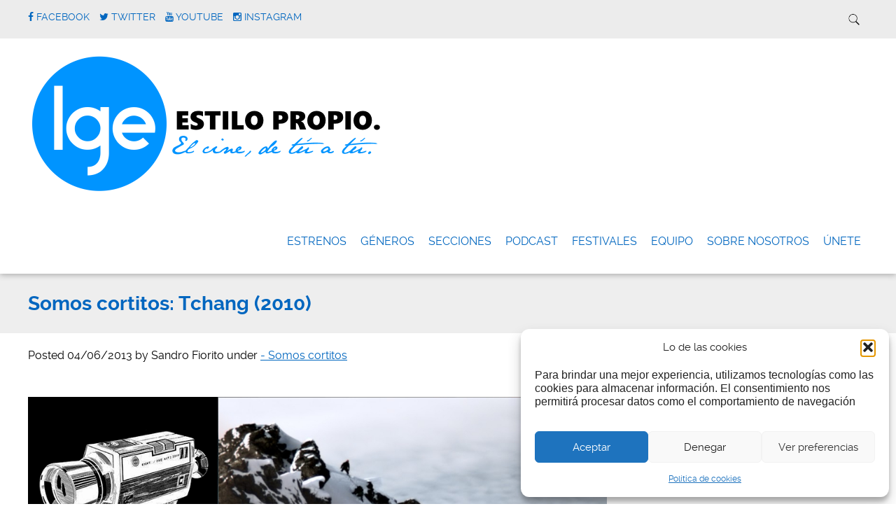

--- FILE ---
content_type: text/html; charset=UTF-8
request_url: https://lgecine.org/2013/06/tchang-2010-cortometraje/
body_size: 17105
content:
<!doctype html>

<!--[if lt IE 7]><html lang="es" class="no-js lt-ie9 lt-ie8 lt-ie7"><![endif]-->
<!--[if (IE 7)&!(IEMobile)]><html lang="es" class="no-js lt-ie9 lt-ie8"><![endif]-->
<!--[if (IE 8)&!(IEMobile)]><html lang="es" class="no-js lt-ie9"><![endif]-->
<!--[if gt IE 8]><!--> <html lang="es" class="no-js"><!--<![endif]-->

	<head>
		<meta charset="utf-8">

				<meta http-equiv="X-UA-Compatible" content="IE=edge">

		<title>LGEcine | Somos cortitos: Tchang (2010)</title>

				<meta name="HandheldFriendly" content="True">
		<meta name="MobileOptimized" content="320">
		<meta name="viewport" content="width=device-width, initial-scale=1.0"/>

				<link rel="icon" href="https://lgecine.org/wp-content/uploads/2020/07/1elOmDNd_400x400.png">
		
		<link rel="pingback" href="https://lgecine.org/xmlrpc.php">
		<link rel="stylesheet" href="https://lgecine.org/wp-content/themes/simply-read/style.css">

				<meta name='robots' content='max-image-preview:large' />
	<style>img:is([sizes="auto" i], [sizes^="auto," i]) { contain-intrinsic-size: 3000px 1500px }</style>
	<link rel='dns-prefetch' href='//stats.wp.com' />
<link rel="alternate" type="application/rss+xml" title="LGEcine &raquo; Feed" href="https://lgecine.org/feed/" />
<link rel="alternate" type="application/rss+xml" title="LGEcine &raquo; Feed de los comentarios" href="https://lgecine.org/comments/feed/" />
<link rel="alternate" type="application/rss+xml" title="LGEcine &raquo; Comentario Somos cortitos: Tchang (2010) del feed" href="https://lgecine.org/2013/06/tchang-2010-cortometraje/feed/" />
<script type="text/javascript">
/* <![CDATA[ */
window._wpemojiSettings = {"baseUrl":"https:\/\/s.w.org\/images\/core\/emoji\/16.0.1\/72x72\/","ext":".png","svgUrl":"https:\/\/s.w.org\/images\/core\/emoji\/16.0.1\/svg\/","svgExt":".svg","source":{"concatemoji":"https:\/\/lgecine.org\/wp-includes\/js\/wp-emoji-release.min.js"}};
/*! This file is auto-generated */
!function(s,n){var o,i,e;function c(e){try{var t={supportTests:e,timestamp:(new Date).valueOf()};sessionStorage.setItem(o,JSON.stringify(t))}catch(e){}}function p(e,t,n){e.clearRect(0,0,e.canvas.width,e.canvas.height),e.fillText(t,0,0);var t=new Uint32Array(e.getImageData(0,0,e.canvas.width,e.canvas.height).data),a=(e.clearRect(0,0,e.canvas.width,e.canvas.height),e.fillText(n,0,0),new Uint32Array(e.getImageData(0,0,e.canvas.width,e.canvas.height).data));return t.every(function(e,t){return e===a[t]})}function u(e,t){e.clearRect(0,0,e.canvas.width,e.canvas.height),e.fillText(t,0,0);for(var n=e.getImageData(16,16,1,1),a=0;a<n.data.length;a++)if(0!==n.data[a])return!1;return!0}function f(e,t,n,a){switch(t){case"flag":return n(e,"\ud83c\udff3\ufe0f\u200d\u26a7\ufe0f","\ud83c\udff3\ufe0f\u200b\u26a7\ufe0f")?!1:!n(e,"\ud83c\udde8\ud83c\uddf6","\ud83c\udde8\u200b\ud83c\uddf6")&&!n(e,"\ud83c\udff4\udb40\udc67\udb40\udc62\udb40\udc65\udb40\udc6e\udb40\udc67\udb40\udc7f","\ud83c\udff4\u200b\udb40\udc67\u200b\udb40\udc62\u200b\udb40\udc65\u200b\udb40\udc6e\u200b\udb40\udc67\u200b\udb40\udc7f");case"emoji":return!a(e,"\ud83e\udedf")}return!1}function g(e,t,n,a){var r="undefined"!=typeof WorkerGlobalScope&&self instanceof WorkerGlobalScope?new OffscreenCanvas(300,150):s.createElement("canvas"),o=r.getContext("2d",{willReadFrequently:!0}),i=(o.textBaseline="top",o.font="600 32px Arial",{});return e.forEach(function(e){i[e]=t(o,e,n,a)}),i}function t(e){var t=s.createElement("script");t.src=e,t.defer=!0,s.head.appendChild(t)}"undefined"!=typeof Promise&&(o="wpEmojiSettingsSupports",i=["flag","emoji"],n.supports={everything:!0,everythingExceptFlag:!0},e=new Promise(function(e){s.addEventListener("DOMContentLoaded",e,{once:!0})}),new Promise(function(t){var n=function(){try{var e=JSON.parse(sessionStorage.getItem(o));if("object"==typeof e&&"number"==typeof e.timestamp&&(new Date).valueOf()<e.timestamp+604800&&"object"==typeof e.supportTests)return e.supportTests}catch(e){}return null}();if(!n){if("undefined"!=typeof Worker&&"undefined"!=typeof OffscreenCanvas&&"undefined"!=typeof URL&&URL.createObjectURL&&"undefined"!=typeof Blob)try{var e="postMessage("+g.toString()+"("+[JSON.stringify(i),f.toString(),p.toString(),u.toString()].join(",")+"));",a=new Blob([e],{type:"text/javascript"}),r=new Worker(URL.createObjectURL(a),{name:"wpTestEmojiSupports"});return void(r.onmessage=function(e){c(n=e.data),r.terminate(),t(n)})}catch(e){}c(n=g(i,f,p,u))}t(n)}).then(function(e){for(var t in e)n.supports[t]=e[t],n.supports.everything=n.supports.everything&&n.supports[t],"flag"!==t&&(n.supports.everythingExceptFlag=n.supports.everythingExceptFlag&&n.supports[t]);n.supports.everythingExceptFlag=n.supports.everythingExceptFlag&&!n.supports.flag,n.DOMReady=!1,n.readyCallback=function(){n.DOMReady=!0}}).then(function(){return e}).then(function(){var e;n.supports.everything||(n.readyCallback(),(e=n.source||{}).concatemoji?t(e.concatemoji):e.wpemoji&&e.twemoji&&(t(e.twemoji),t(e.wpemoji)))}))}((window,document),window._wpemojiSettings);
/* ]]> */
</script>
<link rel='stylesheet' id='slideshow-css' href='https://lgecine.org/wp-content/plugins/slideshow/slideshow.css' type='text/css' media='all' />
<style id='wp-emoji-styles-inline-css' type='text/css'>

	img.wp-smiley, img.emoji {
		display: inline !important;
		border: none !important;
		box-shadow: none !important;
		height: 1em !important;
		width: 1em !important;
		margin: 0 0.07em !important;
		vertical-align: -0.1em !important;
		background: none !important;
		padding: 0 !important;
	}
</style>
<link rel='stylesheet' id='wp-block-library-css' href='https://lgecine.org/wp-includes/css/dist/block-library/style.min.css' type='text/css' media='all' />
<style id='classic-theme-styles-inline-css' type='text/css'>
/*! This file is auto-generated */
.wp-block-button__link{color:#fff;background-color:#32373c;border-radius:9999px;box-shadow:none;text-decoration:none;padding:calc(.667em + 2px) calc(1.333em + 2px);font-size:1.125em}.wp-block-file__button{background:#32373c;color:#fff;text-decoration:none}
</style>
<link rel='stylesheet' id='mediaelement-css' href='https://lgecine.org/wp-includes/js/mediaelement/mediaelementplayer-legacy.min.css' type='text/css' media='all' />
<link rel='stylesheet' id='wp-mediaelement-css' href='https://lgecine.org/wp-includes/js/mediaelement/wp-mediaelement.min.css' type='text/css' media='all' />
<style id='jetpack-sharing-buttons-style-inline-css' type='text/css'>
.jetpack-sharing-buttons__services-list{display:flex;flex-direction:row;flex-wrap:wrap;gap:0;list-style-type:none;margin:5px;padding:0}.jetpack-sharing-buttons__services-list.has-small-icon-size{font-size:12px}.jetpack-sharing-buttons__services-list.has-normal-icon-size{font-size:16px}.jetpack-sharing-buttons__services-list.has-large-icon-size{font-size:24px}.jetpack-sharing-buttons__services-list.has-huge-icon-size{font-size:36px}@media print{.jetpack-sharing-buttons__services-list{display:none!important}}.editor-styles-wrapper .wp-block-jetpack-sharing-buttons{gap:0;padding-inline-start:0}ul.jetpack-sharing-buttons__services-list.has-background{padding:1.25em 2.375em}
</style>
<style id='global-styles-inline-css' type='text/css'>
:root{--wp--preset--aspect-ratio--square: 1;--wp--preset--aspect-ratio--4-3: 4/3;--wp--preset--aspect-ratio--3-4: 3/4;--wp--preset--aspect-ratio--3-2: 3/2;--wp--preset--aspect-ratio--2-3: 2/3;--wp--preset--aspect-ratio--16-9: 16/9;--wp--preset--aspect-ratio--9-16: 9/16;--wp--preset--color--black: #000000;--wp--preset--color--cyan-bluish-gray: #abb8c3;--wp--preset--color--white: #ffffff;--wp--preset--color--pale-pink: #f78da7;--wp--preset--color--vivid-red: #cf2e2e;--wp--preset--color--luminous-vivid-orange: #ff6900;--wp--preset--color--luminous-vivid-amber: #fcb900;--wp--preset--color--light-green-cyan: #7bdcb5;--wp--preset--color--vivid-green-cyan: #00d084;--wp--preset--color--pale-cyan-blue: #8ed1fc;--wp--preset--color--vivid-cyan-blue: #0693e3;--wp--preset--color--vivid-purple: #9b51e0;--wp--preset--gradient--vivid-cyan-blue-to-vivid-purple: linear-gradient(135deg,rgba(6,147,227,1) 0%,rgb(155,81,224) 100%);--wp--preset--gradient--light-green-cyan-to-vivid-green-cyan: linear-gradient(135deg,rgb(122,220,180) 0%,rgb(0,208,130) 100%);--wp--preset--gradient--luminous-vivid-amber-to-luminous-vivid-orange: linear-gradient(135deg,rgba(252,185,0,1) 0%,rgba(255,105,0,1) 100%);--wp--preset--gradient--luminous-vivid-orange-to-vivid-red: linear-gradient(135deg,rgba(255,105,0,1) 0%,rgb(207,46,46) 100%);--wp--preset--gradient--very-light-gray-to-cyan-bluish-gray: linear-gradient(135deg,rgb(238,238,238) 0%,rgb(169,184,195) 100%);--wp--preset--gradient--cool-to-warm-spectrum: linear-gradient(135deg,rgb(74,234,220) 0%,rgb(151,120,209) 20%,rgb(207,42,186) 40%,rgb(238,44,130) 60%,rgb(251,105,98) 80%,rgb(254,248,76) 100%);--wp--preset--gradient--blush-light-purple: linear-gradient(135deg,rgb(255,206,236) 0%,rgb(152,150,240) 100%);--wp--preset--gradient--blush-bordeaux: linear-gradient(135deg,rgb(254,205,165) 0%,rgb(254,45,45) 50%,rgb(107,0,62) 100%);--wp--preset--gradient--luminous-dusk: linear-gradient(135deg,rgb(255,203,112) 0%,rgb(199,81,192) 50%,rgb(65,88,208) 100%);--wp--preset--gradient--pale-ocean: linear-gradient(135deg,rgb(255,245,203) 0%,rgb(182,227,212) 50%,rgb(51,167,181) 100%);--wp--preset--gradient--electric-grass: linear-gradient(135deg,rgb(202,248,128) 0%,rgb(113,206,126) 100%);--wp--preset--gradient--midnight: linear-gradient(135deg,rgb(2,3,129) 0%,rgb(40,116,252) 100%);--wp--preset--font-size--small: 13px;--wp--preset--font-size--medium: 20px;--wp--preset--font-size--large: 36px;--wp--preset--font-size--x-large: 42px;--wp--preset--spacing--20: 0.44rem;--wp--preset--spacing--30: 0.67rem;--wp--preset--spacing--40: 1rem;--wp--preset--spacing--50: 1.5rem;--wp--preset--spacing--60: 2.25rem;--wp--preset--spacing--70: 3.38rem;--wp--preset--spacing--80: 5.06rem;--wp--preset--shadow--natural: 6px 6px 9px rgba(0, 0, 0, 0.2);--wp--preset--shadow--deep: 12px 12px 50px rgba(0, 0, 0, 0.4);--wp--preset--shadow--sharp: 6px 6px 0px rgba(0, 0, 0, 0.2);--wp--preset--shadow--outlined: 6px 6px 0px -3px rgba(255, 255, 255, 1), 6px 6px rgba(0, 0, 0, 1);--wp--preset--shadow--crisp: 6px 6px 0px rgba(0, 0, 0, 1);}:where(.is-layout-flex){gap: 0.5em;}:where(.is-layout-grid){gap: 0.5em;}body .is-layout-flex{display: flex;}.is-layout-flex{flex-wrap: wrap;align-items: center;}.is-layout-flex > :is(*, div){margin: 0;}body .is-layout-grid{display: grid;}.is-layout-grid > :is(*, div){margin: 0;}:where(.wp-block-columns.is-layout-flex){gap: 2em;}:where(.wp-block-columns.is-layout-grid){gap: 2em;}:where(.wp-block-post-template.is-layout-flex){gap: 1.25em;}:where(.wp-block-post-template.is-layout-grid){gap: 1.25em;}.has-black-color{color: var(--wp--preset--color--black) !important;}.has-cyan-bluish-gray-color{color: var(--wp--preset--color--cyan-bluish-gray) !important;}.has-white-color{color: var(--wp--preset--color--white) !important;}.has-pale-pink-color{color: var(--wp--preset--color--pale-pink) !important;}.has-vivid-red-color{color: var(--wp--preset--color--vivid-red) !important;}.has-luminous-vivid-orange-color{color: var(--wp--preset--color--luminous-vivid-orange) !important;}.has-luminous-vivid-amber-color{color: var(--wp--preset--color--luminous-vivid-amber) !important;}.has-light-green-cyan-color{color: var(--wp--preset--color--light-green-cyan) !important;}.has-vivid-green-cyan-color{color: var(--wp--preset--color--vivid-green-cyan) !important;}.has-pale-cyan-blue-color{color: var(--wp--preset--color--pale-cyan-blue) !important;}.has-vivid-cyan-blue-color{color: var(--wp--preset--color--vivid-cyan-blue) !important;}.has-vivid-purple-color{color: var(--wp--preset--color--vivid-purple) !important;}.has-black-background-color{background-color: var(--wp--preset--color--black) !important;}.has-cyan-bluish-gray-background-color{background-color: var(--wp--preset--color--cyan-bluish-gray) !important;}.has-white-background-color{background-color: var(--wp--preset--color--white) !important;}.has-pale-pink-background-color{background-color: var(--wp--preset--color--pale-pink) !important;}.has-vivid-red-background-color{background-color: var(--wp--preset--color--vivid-red) !important;}.has-luminous-vivid-orange-background-color{background-color: var(--wp--preset--color--luminous-vivid-orange) !important;}.has-luminous-vivid-amber-background-color{background-color: var(--wp--preset--color--luminous-vivid-amber) !important;}.has-light-green-cyan-background-color{background-color: var(--wp--preset--color--light-green-cyan) !important;}.has-vivid-green-cyan-background-color{background-color: var(--wp--preset--color--vivid-green-cyan) !important;}.has-pale-cyan-blue-background-color{background-color: var(--wp--preset--color--pale-cyan-blue) !important;}.has-vivid-cyan-blue-background-color{background-color: var(--wp--preset--color--vivid-cyan-blue) !important;}.has-vivid-purple-background-color{background-color: var(--wp--preset--color--vivid-purple) !important;}.has-black-border-color{border-color: var(--wp--preset--color--black) !important;}.has-cyan-bluish-gray-border-color{border-color: var(--wp--preset--color--cyan-bluish-gray) !important;}.has-white-border-color{border-color: var(--wp--preset--color--white) !important;}.has-pale-pink-border-color{border-color: var(--wp--preset--color--pale-pink) !important;}.has-vivid-red-border-color{border-color: var(--wp--preset--color--vivid-red) !important;}.has-luminous-vivid-orange-border-color{border-color: var(--wp--preset--color--luminous-vivid-orange) !important;}.has-luminous-vivid-amber-border-color{border-color: var(--wp--preset--color--luminous-vivid-amber) !important;}.has-light-green-cyan-border-color{border-color: var(--wp--preset--color--light-green-cyan) !important;}.has-vivid-green-cyan-border-color{border-color: var(--wp--preset--color--vivid-green-cyan) !important;}.has-pale-cyan-blue-border-color{border-color: var(--wp--preset--color--pale-cyan-blue) !important;}.has-vivid-cyan-blue-border-color{border-color: var(--wp--preset--color--vivid-cyan-blue) !important;}.has-vivid-purple-border-color{border-color: var(--wp--preset--color--vivid-purple) !important;}.has-vivid-cyan-blue-to-vivid-purple-gradient-background{background: var(--wp--preset--gradient--vivid-cyan-blue-to-vivid-purple) !important;}.has-light-green-cyan-to-vivid-green-cyan-gradient-background{background: var(--wp--preset--gradient--light-green-cyan-to-vivid-green-cyan) !important;}.has-luminous-vivid-amber-to-luminous-vivid-orange-gradient-background{background: var(--wp--preset--gradient--luminous-vivid-amber-to-luminous-vivid-orange) !important;}.has-luminous-vivid-orange-to-vivid-red-gradient-background{background: var(--wp--preset--gradient--luminous-vivid-orange-to-vivid-red) !important;}.has-very-light-gray-to-cyan-bluish-gray-gradient-background{background: var(--wp--preset--gradient--very-light-gray-to-cyan-bluish-gray) !important;}.has-cool-to-warm-spectrum-gradient-background{background: var(--wp--preset--gradient--cool-to-warm-spectrum) !important;}.has-blush-light-purple-gradient-background{background: var(--wp--preset--gradient--blush-light-purple) !important;}.has-blush-bordeaux-gradient-background{background: var(--wp--preset--gradient--blush-bordeaux) !important;}.has-luminous-dusk-gradient-background{background: var(--wp--preset--gradient--luminous-dusk) !important;}.has-pale-ocean-gradient-background{background: var(--wp--preset--gradient--pale-ocean) !important;}.has-electric-grass-gradient-background{background: var(--wp--preset--gradient--electric-grass) !important;}.has-midnight-gradient-background{background: var(--wp--preset--gradient--midnight) !important;}.has-small-font-size{font-size: var(--wp--preset--font-size--small) !important;}.has-medium-font-size{font-size: var(--wp--preset--font-size--medium) !important;}.has-large-font-size{font-size: var(--wp--preset--font-size--large) !important;}.has-x-large-font-size{font-size: var(--wp--preset--font-size--x-large) !important;}
:where(.wp-block-post-template.is-layout-flex){gap: 1.25em;}:where(.wp-block-post-template.is-layout-grid){gap: 1.25em;}
:where(.wp-block-columns.is-layout-flex){gap: 2em;}:where(.wp-block-columns.is-layout-grid){gap: 2em;}
:root :where(.wp-block-pullquote){font-size: 1.5em;line-height: 1.6;}
</style>
<link rel='stylesheet' id='cmplz-general-css' href='https://lgecine.org/wp-content/plugins/complianz-gdpr/assets/css/cookieblocker.min.css' type='text/css' media='all' />
<link rel='stylesheet' id='simplyread-font-css' href='https://lgecine.org/wp-content/themes/simply-read/css/font-awesome.css' type='text/css' media='all' />
<link rel='stylesheet' id='simplyread-stylesheet-css' href='https://lgecine.org/wp-content/themes/simply-read/library/css/style.css' type='text/css' media='all' />
<!--[if lt IE 9]>
<link rel='stylesheet' id='simplyread-ie-only-css' href='https://lgecine.org/wp-content/themes/simply-read/library/css/ie.css' type='text/css' media='all' />
<![endif]-->
<link rel='stylesheet' id='simplyreadFonts-css' href='https://lgecine.org/wp-content/themes/simply-read/fonts/raleway-font.css' type='text/css' media='all' />
<script type="text/javascript" src="https://lgecine.org/wp-includes/js/jquery/jquery.min.js" id="jquery-core-js"></script>
<script type="text/javascript" src="https://lgecine.org/wp-includes/js/jquery/jquery-migrate.min.js" id="jquery-migrate-js"></script>
<script type="text/javascript" src="https://lgecine.org/wp-content/themes/simply-read/library/js/libs/modernizr.custom.min.js" id="simplyread-modernizr-js"></script>
<link rel="https://api.w.org/" href="https://lgecine.org/wp-json/" /><link rel="alternate" title="JSON" type="application/json" href="https://lgecine.org/wp-json/wp/v2/posts/24662" /><link rel="canonical" href="https://lgecine.org/2013/06/tchang-2010-cortometraje/" />
<link rel="alternate" title="oEmbed (JSON)" type="application/json+oembed" href="https://lgecine.org/wp-json/oembed/1.0/embed?url=https%3A%2F%2Flgecine.org%2F2013%2F06%2Ftchang-2010-cortometraje%2F" />
<link rel="alternate" title="oEmbed (XML)" type="text/xml+oembed" href="https://lgecine.org/wp-json/oembed/1.0/embed?url=https%3A%2F%2Flgecine.org%2F2013%2F06%2Ftchang-2010-cortometraje%2F&#038;format=xml" />
	<style>img#wpstats{display:none}</style>
					<style>.cmplz-hidden {
					display: none !important;
				}</style>    <style>
       .divider-title span,body.home .pagination, body.blog .pagination{background:#ffffff;}
      .social-icons a,nav[role="navigation"] .nav li a,#logo a,footer.footer[role="contentinfo"] p,.blog-list .item h2,
      .divider-title span,.widget:first-child h4,.widgettitle,a, a:visited,.widget ul li,.article-header h1,h1,h2,h3,h4,h5,h6,a,
      a:hover,.social-icons a:hover,.pagination .current,body .pagination li a
       { 
        color: #0066bf;
      }
      .divider-title:before,.widget #wp-calendar thead
      {
        border-top:1px solid #0066bf;
      }
      .widgettitle,nav[role="navigation"] .nav li.current_page_item a{
        border-bottom: 2px solid #0066bf;
      }
      .entry-content blockquote{
        border-left: 1px solid #0066bf;
      }
      body .pagination li span{
        border:2px solid #0066bf;
      }
      .search-bar input.search-field[type="search"]:focus,nav[role="navigation"] .nav li ul li a{
        border:1px solid #0066bf;
      }
      button, body .comment-reply-link, .blue-btn, .comment-reply-link, #submit, html input[type="button"], input[type="reset"], input[type="submit"],.nav li ul.sub-menu, .nav li ul.children,
     nav[role="navigation"] .nav li ul li a:hover,nav[role="navigation"] .nav li ul li a:focus,nav[role="navigation"] .nav li ul li a,.entry-content th{
        background: #0066bf;
      }
      .blue-btn:hover, .comment-reply-link:hover, #submit:hover, .blue-btn:focus, .comment-reply-link:focus, #submit:focus {
       background-color: #0066bf }
      .blue-btn:active, .comment-reply-link:active, #submit:active {
       background-color: #0066bf }
      @media screen and (max-width: 1039px) {
        #main-navigation{
          background: #0066bf;
        }
      }
     
    </style>
  		
	</head>

	<body data-rsssl=1 data-cmplz=1 class="wp-singular post-template-default single single-post postid-24662 single-format-standard wp-custom-logo wp-theme-simply-read">

		<div id="container">

			<header class="header" role="banner" style="background:url()no-repeat;background-size:cover;">
				<div class="top-area">
					<div id="inner-header" class="wrap cf">
                <div class="social-icons">
		                     <a href="http://www.facebook.com/LGEcine" class="social-tw" title="http://www.facebook.com/LGEcine" target="_blank">
          <i class="fa fa-facebook"></i> 
          <span>Facebook</span>
        </a>
               <a href="https://x.com/LGEcine" class="social-tw" title="https://x.com/LGEcine" target="_blank">
          <i class="fa fa-twitter"></i> 
          <span>Twitter</span>
        </a>
               <a href="https://www.youtube.com/user/lgecineorg/videos" class="social-tw" title="https://www.youtube.com/user/lgecineorg/videos" target="_blank">
          <i class="fa fa-youtube"></i> 
          <span>Youtube</span>
        </a>
               <a href="http://instagram.com/lgecine" class="social-tw" title="http://instagram.com/lgecine" target="_blank">
          <i class="fa fa-instagram"></i> 
          <span>Instagram</span>
        </a>
                      </div> <!-- social-icons-->
                <div class="search-bar">
                    <form role="search" method="get" class="search-form" action="https://lgecine.org/">
					    <label>
					        <input type="search" class="search-field" placeholder="Search" value="" name="s" title="Search for:" />
					    </label>
    					<input type="submit" class="search-submit" value="Search" />
					</form>
                </div> <!--search -->
                <div class="clear"></div>
            </div> <!-- inner-header -->
            </div> <!-- top-area -->
				<div id="inner-header" class="wrap cf">

										<p id="logo" class="h1"><a href="https://lgecine.org" rel="nofollow"><img src="https://lgecine.org/wp-content/uploads/2015/08/detuatu21.png" alt="LGEcine" /></a></p>
					 					<div id="responsive-nav">
            				<img src="https://lgecine.org/wp-content/themes/simply-read/images/nav.png" alt="Nav">
       					 </div>
       					 <div class="clear no-display"></div>
       					 <nav role="navigation" id="main-navigation">
       					 									<ul id="menu-numero-dos" class="nav top-nav cf"><li id="menu-item-36351" class="menu-item menu-item-type-taxonomy menu-item-object-category menu-item-36351"><a href="https://lgecine.org/category/criticas-de-cartelera/">Estrenos</a></li>
<li id="menu-item-34579" class="menu-item menu-item-type-post_type menu-item-object-page menu-item-34579"><a href="https://lgecine.org/generos/">Géneros</a></li>
<li id="menu-item-50181" class="menu-item menu-item-type-post_type menu-item-object-page menu-item-50181"><a href="https://lgecine.org/secciones/">Secciones</a></li>
<li id="menu-item-53054" class="menu-item menu-item-type-taxonomy menu-item-object-category menu-item-53054"><a href="https://lgecine.org/category/podcast-la-butaca-perdida/">Podcast</a></li>
<li id="menu-item-50047" class="menu-item menu-item-type-post_type menu-item-object-page menu-item-50047"><a href="https://lgecine.org/festivales/">FESTIVALES</a></li>
<li id="menu-item-34580" class="menu-item menu-item-type-post_type menu-item-object-page menu-item-34580"><a href="https://lgecine.org/equipo/">Equipo</a></li>
<li id="menu-item-50395" class="menu-item menu-item-type-post_type menu-item-object-page menu-item-50395"><a href="https://lgecine.org/quienes-somos/">Sobre nosotros</a></li>
<li id="menu-item-51792" class="menu-item menu-item-type-post_type menu-item-object-page menu-item-51792"><a href="https://lgecine.org/unete-2/">ÚNETE</a></li>
</ul>													</nav>

				</div>

			</header>

			<div id="content">
				<header class="article-header">
					<div id="inner-content" class="wrap cf">
						<h1 class="entry-title single-title" itemprop="headline">Somos cortitos: Tchang (2010)</h1>
					</div>
				</header> 
				<div id="inner-content" class="wrap cf">
					
					<div id="main" class="m-all t-2of3 d-5of7 cf" role="main">

													<article id="post-24662" class="cf post-24662 post type-post status-publish format-standard has-post-thumbnail hentry category-somos-cortitos tag-alpinismo tag-basado-en-hechos-reales tag-cine-espanol tag-cine-independiente tag-cortometraje tag-eta tag-gorka-lasaosa tag-guardia-civil tag-jose-luis-ayuso tag-juan-aroca tag-martxelo-rubio tag-paco-prieto tag-supervivencia tag-terrorismo tag-vod" role="article" itemscope itemtype="http://schema.org/BlogPosting">
							<p class="byline vcard">
								Posted <time class="updated" datetime="2013-06-4" pubdate>04/06/2013</time> by <span class="author">Sandro Fiorito</span>								under <a href="https://lgecine.org/category/somos-cortitos/" rel="category tag">- Somos cortitos</a>							</p>

							<section class="entry-content cf" itemprop="articleBody">
  
  <p style="text-align: center;">
<h5 style="text-align: center;"><img fetchpriority="high" decoding="async" class="aligncenter size-full wp-image-54012" src="https://lgecine.org/wp-content/uploads/2013/06/sctchang.jpg" alt="" width="1000" height="562" srcset="https://lgecine.org/wp-content/uploads/2013/06/sctchang.jpg 1000w, https://lgecine.org/wp-content/uploads/2013/06/sctchang-300x169.jpg 300w, https://lgecine.org/wp-content/uploads/2013/06/sctchang-768x432.jpg 768w" sizes="(max-width: 1000px) 100vw, 1000px" /></h5>
<h5 style="text-align: center;"><span style="color: #808080;"><strong>Tchang</strong><strong> (Gonzalo Visedo, Daniel Strömbeck 2010) 27 min.</strong></span></h5>
<p style="text-align: justify;"><span style="color: #000000;"><img decoding="async" class="alignleft size-full wp-image-54013" src="https://lgecine.org/wp-content/uploads/2013/06/Tchang_C-492160867-large.jpg" alt="" width="297" height="419" srcset="https://lgecine.org/wp-content/uploads/2013/06/Tchang_C-492160867-large.jpg 297w, https://lgecine.org/wp-content/uploads/2013/06/Tchang_C-492160867-large-213x300.jpg 213w" sizes="(max-width: 297px) 100vw, 297px" />“<strong>Tchang</strong>” es un completo ejercicio cinematográfico de calidad comprimido en apenas veintisiete minutos. A lo largo de su limitado pero intenso metraje y a través de un impecable apartado visual que fascina con sus exquisitos planos paisajísticos del blanco Mulhacén en Sierra Nevada y la frondosa Vitoria en Euskadi, recorremos los senderos de la tensión provocada por las extremas condiciones a las que se enfrentan sus protagonistas, siendo a la vez testigos de una historia que tiene como trasfondo el terrorismo etarra.</span></p>
<p style="text-align: justify;"><span style="color: #000000;">También, sirve para que podamos admirar la nada sencilla tarea del Servicio de Montaña de la Guardia Civil, enfrentándose a todo lo que se le ponga por delante con tal de ver cumplido su objetivo de salvar una vida. Se agradece que, como en esta ocasión, se apueste por ofrecer la parte menos sensacionalista de las fuerzas de seguridad españolas, de las que tan pocas veces hemos podido ver plasmado en el celuloide algún relato que nos recuerde la parte más sufrida, rutinaria y humana de su trabajo, siendo más habitual en nuestro cine cualquier historia de excesos que persiga denostarlo.</span></p>
<p style="text-align: justify;"><span style="color: #000000;">Dirigido por Gonzalo Visedo («<strong>El momento justo</strong>«, 2009) y Daniel Strömbeck, con guión del primero basado en hechos reales, este cortometraje nos habla del rescate de dos montañeros vascos por parte de la Guardia Civil, siendo capaz de transmitir lo extremo de este deporte, representar el minúsculo grano de arena que significa el ser humano respecto a la inmensidad de nuestra Tierra o revisar el drama de la supervivencia, acompañándose de diálogos simples pero efectivos (incluyendo parte en <em>euskera </em>que se subtitula), que no pretenden erigirse como protagonistas de una trama en la que una mirada o una acción ya habla por sí sola, y que pese a ello refuerza su contenido atreviéndose con una historia de Tintín para justificar más cosas de las que podríamos imaginar en este notable trabajo.</span></p>
<img decoding="async" class="aligncenter size-full wp-image-54014" src="https://lgecine.org/wp-content/uploads/2013/06/Tchang-1.jpg" alt="" width="640" height="360" srcset="https://lgecine.org/wp-content/uploads/2013/06/Tchang-1.jpg 640w, https://lgecine.org/wp-content/uploads/2013/06/Tchang-1-300x169.jpg 300w" sizes="(max-width: 640px) 100vw, 640px" />
<p style="text-align: justify;"><span style="color: #000000;">Sostenido en unas correctas interpretaciones que cumplen con la función de impregnar realismo a la trama y de las que resalta el trabajo de Martxelo Rubio («<strong>27 horas</strong>«, 1986), “<em>Tchang</em>” hurga en nuestra conciencia y en la de sus propios personajes para retratar lo deplorable del terrorismo etarra desde una óptica diferente, que nos hace ser testigos de lo injustificado y gratuito de unos criminales que abanderan la excusa nacionalista para tapar lo mísero de su cobardía y fanatismo. Pese a la crudeza de los puntos que toca, el corto termina siendo una bonita fábula que aporta esperanza, reflexión y, en definitiva, buen cine, porque habla de algo que importa y lo hace muy bien, siendo amenizado por las sutiles pero bien encajadas piezas del compositor Paco Prieto en su banda sonora.</span></p>
<p><iframe loading="lazy" title="Tchang (2010) - Un cortometraje de Gonzalo Visedo. Full HD." width="640" height="360" src="https://www.youtube.com/embed/OSO28DWZ1OE?feature=oembed" frameborder="0" allow="accelerometer; autoplay; clipboard-write; encrypted-media; gyroscope; picture-in-picture; web-share" referrerpolicy="strict-origin-when-cross-origin" allowfullscreen></iframe></p>
<p style="text-align: center;">
      <div class="tag-links">
      <div class="clear"></div>
      TAGS:       <a href="https://lgecine.org/tag/alpinismo/" rel="tag">Alpinismo</a>,<a href="https://lgecine.org/tag/basado-en-hechos-reales/" rel="tag">Basado en hechos reales</a>,<a href="https://lgecine.org/tag/cine-espanol/" rel="tag">Cine español</a>,<a href="https://lgecine.org/tag/cine-independiente/" rel="tag">Cine independiente</a>,<a href="https://lgecine.org/tag/cortometraje/" rel="tag">Cortometraje</a>,<a href="https://lgecine.org/tag/eta/" rel="tag">ETA</a>,<a href="https://lgecine.org/tag/gorka-lasaosa/" rel="tag">Gorka Lasaosa</a>,<a href="https://lgecine.org/tag/guardia-civil/" rel="tag">Guardia Civil</a>,<a href="https://lgecine.org/tag/jose-luis-ayuso/" rel="tag">José Luis Ayuso</a>,<a href="https://lgecine.org/tag/juan-aroca/" rel="tag">Juan Aroca</a>,<a href="https://lgecine.org/tag/martxelo-rubio/" rel="tag">Martxelo Rubio</a>,<a href="https://lgecine.org/tag/paco-prieto/" rel="tag">Paco Prieto</a>,<a href="https://lgecine.org/tag/supervivencia/" rel="tag">Supervivencia</a>,<a href="https://lgecine.org/tag/terrorismo/" rel="tag">Terrorismo</a>,<a href="https://lgecine.org/tag/vod/" rel="tag">VoD</a>    </div>
  </section> 
							<div class="next-prev-post">
			                  <div class="prev">
			                    <p><span class="fa fa-angle-left"></span> PREVIOUS POST</p> <a href="https://lgecine.org/2013/06/horizonte-2012-cortometraje/" rel="prev">Horizonte (2012) | Cortometraje</a>			                  </div>
			                  <div class="center-divider"></div>
			                  <div class="next">
			                  <p>NEXT POST <span class="fa fa-angle-right"></span></p> <a href="https://lgecine.org/2013/06/aquel-no-era-yo-2012-cortometraje/" rel="next">Aquel no era yo (2012) | Cortometraje</a>			                  </div>
			                  <div class="clear"></div>
			                </div> <!-- next-prev-post -->

							
							<footer class="article-footer ">
								<div class="avatar">
									<img alt='' src='https://secure.gravatar.com/avatar/33fc107f2a7af59361ef541dc2467e45ce0bbec676e35f57068f09121e01bed5?s=150&#038;d=mm&#038;r=g' srcset='https://secure.gravatar.com/avatar/33fc107f2a7af59361ef541dc2467e45ce0bbec676e35f57068f09121e01bed5?s=300&#038;d=mm&#038;r=g 2x' class='avatar avatar-150 photo' height='150' width='150' loading='lazy' decoding='async'/>								</div>
								<div class="info">
									<p class="author"><span>Written by</span> Sandro Fiorito</p>
									<p class="author-desc"> Cofundador de LGEcine </p>
								</div>
								<div class="clear"></div>
							</footer> 
																						<div class="related posts">
								
									<h3>Related Posts</h3>
									<ul> 
																					
											<li>
												<a href="https://lgecine.org/2024/07/somos-cortitos-alacranes-2023/" rel="bookmark" title="Somos cortitos: Alacranes (2023)">
													<img src="https://lgecine.org/wp-content/uploads/2024/07/somos-cortitos_alacranes_banner-300x300.jpg" class="attachment-simplyread-thumb-image-300by300 size-simplyread-thumb-image-300by300 wp-post-image" alt="" decoding="async" loading="lazy" srcset="https://lgecine.org/wp-content/uploads/2024/07/somos-cortitos_alacranes_banner-300x300.jpg 300w, https://lgecine.org/wp-content/uploads/2024/07/somos-cortitos_alacranes_banner-150x150.jpg 150w, https://lgecine.org/wp-content/uploads/2024/07/somos-cortitos_alacranes_banner-125x125.jpg 125w" sizes="auto, (max-width: 300px) 100vw, 300px" />																										<br>
													Somos cortitos: Alacranes (2023)												</a>

											</li>

																					
											<li>
												<a href="https://lgecine.org/2024/06/somos-cortitos-muerte-en-torrevieja/" rel="bookmark" title="Somos cortitos: Muerte en Torrevieja (2023)">
													<img src="https://lgecine.org/wp-content/uploads/2024/06/somos-cortitos_muerte-en-Torrevieja-300x300.jpg" class="attachment-simplyread-thumb-image-300by300 size-simplyread-thumb-image-300by300 wp-post-image" alt="" decoding="async" loading="lazy" srcset="https://lgecine.org/wp-content/uploads/2024/06/somos-cortitos_muerte-en-Torrevieja-300x300.jpg 300w, https://lgecine.org/wp-content/uploads/2024/06/somos-cortitos_muerte-en-Torrevieja-150x150.jpg 150w, https://lgecine.org/wp-content/uploads/2024/06/somos-cortitos_muerte-en-Torrevieja-125x125.jpg 125w" sizes="auto, (max-width: 300px) 100vw, 300px" />																										<br>
													Somos cortitos: Muerte en Torrevieja (2023)												</a>

											</li>

																					
											<li>
												<a href="https://lgecine.org/2023/10/somos-cortitos-canciones-de-verano/" rel="bookmark" title="Somos cortitos: Canciones de verano (2023)">
													<img src="https://lgecine.org/wp-content/uploads/2023/10/somos-cortitos_canciones-de-verano-300x300.jpg" class="attachment-simplyread-thumb-image-300by300 size-simplyread-thumb-image-300by300 wp-post-image" alt="" decoding="async" loading="lazy" srcset="https://lgecine.org/wp-content/uploads/2023/10/somos-cortitos_canciones-de-verano-300x300.jpg 300w, https://lgecine.org/wp-content/uploads/2023/10/somos-cortitos_canciones-de-verano-150x150.jpg 150w, https://lgecine.org/wp-content/uploads/2023/10/somos-cortitos_canciones-de-verano-125x125.jpg 125w" sizes="auto, (max-width: 300px) 100vw, 300px" />																										<br>
													Somos cortitos: Canciones de verano (2023)												</a>

											</li>

																					
											<li>
												<a href="https://lgecine.org/2022/12/somos-cortitos-solpor/" rel="bookmark" title="Somos cortitos: Solpor (2022)">
													<img src="https://lgecine.org/wp-content/uploads/2022/12/somos-cortitos_solpor-300x300.jpg" class="attachment-simplyread-thumb-image-300by300 size-simplyread-thumb-image-300by300 wp-post-image" alt="" decoding="async" loading="lazy" srcset="https://lgecine.org/wp-content/uploads/2022/12/somos-cortitos_solpor-300x300.jpg 300w, https://lgecine.org/wp-content/uploads/2022/12/somos-cortitos_solpor-150x150.jpg 150w, https://lgecine.org/wp-content/uploads/2022/12/somos-cortitos_solpor-125x125.jpg 125w" sizes="auto, (max-width: 300px) 100vw, 300px" />																										<br>
													Somos cortitos: Solpor (2022)												</a>

											</li>

																				<div class="clear"></div>
									</ul>

								</div>
							
							

  
  	<div id="respond" class="comment-respond">
		<h3 id="reply-title" class="comment-reply-title">Deja una respuesta</h3><form action="https://lgecine.org/wp-comments-post.php" method="post" id="commentform" class="comment-form"><p class="comment-notes"><span id="email-notes">Tu dirección de correo electrónico no será publicada.</span> <span class="required-field-message">Los campos obligatorios están marcados con <span class="required">*</span></span></p><p class="comment-form-comment"><label for="comment">Comentario <span class="required">*</span></label> <textarea id="comment" name="comment" cols="45" rows="8" maxlength="65525" required="required"></textarea></p><p class="comment-form-author"><label for="author">Nombre</label> <input id="author" name="author" type="text" value="" size="30" maxlength="245" autocomplete="name" /></p>
<p class="comment-form-email"><label for="email">Correo electrónico</label> <input id="email" name="email" type="text" value="" size="30" maxlength="100" aria-describedby="email-notes" autocomplete="email" /></p>
<p class="comment-form-url"><label for="url">Web</label> <input id="url" name="url" type="text" value="" size="30" maxlength="200" autocomplete="url" /></p>
<p class="form-submit"><input name="submit" type="submit" id="submit" class="submit" value="Publicar el comentario" /> <input type='hidden' name='comment_post_ID' value='24662' id='comment_post_ID' />
<input type='hidden' name='comment_parent' id='comment_parent' value='0' />
</p><p style="display: none;"><input type="hidden" id="akismet_comment_nonce" name="akismet_comment_nonce" value="8a4d431a21" /></p><p style="display: none !important;" class="akismet-fields-container" data-prefix="ak_"><label>&#916;<textarea name="ak_hp_textarea" cols="45" rows="8" maxlength="100"></textarea></label><input type="hidden" id="ak_js_1" name="ak_js" value="87"/><script>document.getElementById( "ak_js_1" ).setAttribute( "value", ( new Date() ).getTime() );</script></p></form>	</div><!-- #respond -->
	
							</article> 
						
						
					</div>

					<div id="sidebar1" class="sidebar m-all t-1of3 d-2of7 last-col cf" role="complementary">

	
		<div id="search-3" class="widget widget_search"><form role="search" method="get" id="searchform" class="searchform" action="https://lgecine.org/">
				<div>
					<label class="screen-reader-text" for="s">Buscar:</label>
					<input type="text" value="" name="s" id="s" />
					<input type="submit" id="searchsubmit" value="Buscar" />
				</div>
			</form></div>
		<div id="recent-posts-2" class="widget widget_recent_entries">
		<h4 class="widgettitle">Entradas recientes</h4>
		<ul>
											<li>
					<a href="https://lgecine.org/2026/01/eloy-de-la-iglesia-adicto-al-cine/">Eloy de la Iglesia, adicto al cine (2025): Homenaje al quinqui entre quinquis</a>
									</li>
											<li>
					<a href="https://lgecine.org/2025/12/eddington/">Eddington (2025): quién maneja las cuerdas</a>
									</li>
											<li>
					<a href="https://lgecine.org/2025/12/podcast-lbp-34-bala-extra/">Podcast: La butaca perdida 34 (Bala extra) | Máquinas del tiempo</a>
									</li>
											<li>
					<a href="https://lgecine.org/2025/12/blue-moon/">Blue Moon (2025): Lo que brilla y ciega también puede herir</a>
									</li>
											<li>
					<a href="https://lgecine.org/2025/12/podcast-el-tiro-por-la-culata-african-kung-fu-nazis/">Podcast: El tiro por la culata | African Kung-Fu Nazis 1 y 2</a>
									</li>
					</ul>

		</div><div id="categories-2" class="widget widget_categories"><h4 class="widgettitle">Categorías</h4><form action="https://lgecine.org" method="get"><label class="screen-reader-text" for="cat">Categorías</label><select  name='cat' id='cat' class='postform'>
	<option value='-1'>Elegir la categoría</option>
	<option class="level-0" value="1183">&#8211; Críticas de Cartelera</option>
	<option class="level-0" value="1363">&#8211; Entrevistas</option>
	<option class="level-0" value="1465">&#8211; Festivales</option>
	<option class="level-0" value="1458">&#8211; Frases de cine</option>
	<option class="level-0" value="1463">&#8211; Listas</option>
	<option class="level-0" value="6792">&#8211; Podcast: La butaca perdida</option>
	<option class="level-0" value="6820">&#8211; Somos cortitos</option>
	<option class="level-0" value="2029">-Series a examen</option>
	<option class="level-0" value="161">Acción</option>
	<option class="level-0" value="1188">Aventuras</option>
	<option class="level-0" value="69">Bélico</option>
	<option class="level-0" value="1230">Ciencia ficción</option>
	<option class="level-0" value="1284">Cine negro</option>
	<option class="level-0" value="57">Comedia</option>
	<option class="level-0" value="702">Documental</option>
	<option class="level-0" value="53">Drama</option>
	<option class="level-0" value="622">Erótico</option>
	<option class="level-0" value="12128">Familiar</option>
	<option class="level-0" value="1184">Fantástico</option>
	<option class="level-0" value="1193">Intriga</option>
	<option class="level-0" value="1448">Musical</option>
	<option class="level-0" value="10785">Nicolas Cage</option>
	<option class="level-0" value="101">Romance</option>
	<option class="level-0" value="208">Terror</option>
	<option class="level-0" value="7093">Thriller</option>
	<option class="level-0" value="1246">Western</option>
</select>
</form><script type="text/javascript">
/* <![CDATA[ */

(function() {
	var dropdown = document.getElementById( "cat" );
	function onCatChange() {
		if ( dropdown.options[ dropdown.selectedIndex ].value > 0 ) {
			dropdown.parentNode.submit();
		}
	}
	dropdown.onchange = onCatChange;
})();

/* ]]> */
</script>
</div><div id="text-2" class="widget widget_text">			<div class="textwidget"><script async src="//pagead2.googlesyndication.com/pagead/js/adsbygoogle.js"></script>
<!-- Bloque 2 lateral widget -->
<ins class="adsbygoogle"
     style="display:inline-block;width:300px;height:250px"
     data-ad-client="ca-pub-8647075397374391"
     data-ad-slot="3851647867"></ins>
<script>
(adsbygoogle = window.adsbygoogle || []).push({});
</script></div>
		</div><div id="text-3" class="widget widget_text">			<div class="textwidget"><script async src="//pagead2.googlesyndication.com/pagead/js/adsbygoogle.js"></script>
<!-- lateral grande -->
<ins class="adsbygoogle"
     style="display:inline-block;width:300px;height:600px"
     data-ad-client="ca-pub-8647075397374391"
     data-ad-slot="6389325066"></ins>
<script>
(adsbygoogle = window.adsbygoogle || []).push({});
</script></div>
		</div><div id="ko_fi_widget-2" class="widget ko_fi_widget"><h4 class="widgettitle">¿Nos invitas a un cafecillo?</h4><p>Si te gusta nuestra web puedes echar limosna a estos pobres diablos </p><div class="ko-fi-button" data-text="Buy me a coffee!" data-color="#FF5F5F" data-code="lgecine" id="ko_fi_widget_2Html" style="float: none; text-align: left;" data-title=""></div></div>
	
</div>
				</div>

			</div>

			<footer class="footer" role="contentinfo">

				<div id="inner-footer" class="wrap cf">

					<div class="social-icons footer-social">
		           		         <a href="http://www.facebook.com/LGEcine" class="social-tw" title="http://www.facebook.com/LGEcine" target="_blank">
          <i class="fa fa-facebook"></i> 
          <span>Facebook</span>
        </a>
               <a href="https://x.com/LGEcine" class="social-tw" title="https://x.com/LGEcine" target="_blank">
          <i class="fa fa-twitter"></i> 
          <span>Twitter</span>
        </a>
               <a href="https://www.youtube.com/user/lgecineorg/videos" class="social-tw" title="https://www.youtube.com/user/lgecineorg/videos" target="_blank">
          <i class="fa fa-youtube"></i> 
          <span>Youtube</span>
        </a>
               <a href="http://instagram.com/lgecine" class="social-tw" title="http://instagram.com/lgecine" target="_blank">
          <i class="fa fa-instagram"></i> 
          <span>Instagram</span>
        </a>
                      	</div> <!-- social-icons-->

					<p class="source-org copyright">
						 &#169; 2026 LGEcine 
						<span>						</span>
					</p>

				</div>

			</footer>

		</div>

		<script type="speculationrules">
{"prefetch":[{"source":"document","where":{"and":[{"href_matches":"\/*"},{"not":{"href_matches":["\/wp-*.php","\/wp-admin\/*","\/wp-content\/uploads\/*","\/wp-content\/*","\/wp-content\/plugins\/*","\/wp-content\/themes\/simply-read\/*","\/*\\?(.+)"]}},{"not":{"selector_matches":"a[rel~=\"nofollow\"]"}},{"not":{"selector_matches":".no-prefetch, .no-prefetch a"}}]},"eagerness":"conservative"}]}
</script>

<!-- Consent Management powered by Complianz | GDPR/CCPA Cookie Consent https://wordpress.org/plugins/complianz-gdpr -->
<div id="cmplz-cookiebanner-container"><div class="cmplz-cookiebanner cmplz-hidden banner-1 bottom-right-view-preferences optin cmplz-bottom-right cmplz-categories-type-view-preferences" aria-modal="true" data-nosnippet="true" role="dialog" aria-live="polite" aria-labelledby="cmplz-header-1-optin" aria-describedby="cmplz-message-1-optin">
	<div class="cmplz-header">
		<div class="cmplz-logo"></div>
		<div class="cmplz-title" id="cmplz-header-1-optin">Lo de las cookies</div>
		<div class="cmplz-close" tabindex="0" role="button" aria-label="Cerrar ventana">
			<svg aria-hidden="true" focusable="false" data-prefix="fas" data-icon="times" class="svg-inline--fa fa-times fa-w-11" role="img" xmlns="http://www.w3.org/2000/svg" viewBox="0 0 352 512"><path fill="currentColor" d="M242.72 256l100.07-100.07c12.28-12.28 12.28-32.19 0-44.48l-22.24-22.24c-12.28-12.28-32.19-12.28-44.48 0L176 189.28 75.93 89.21c-12.28-12.28-32.19-12.28-44.48 0L9.21 111.45c-12.28 12.28-12.28 32.19 0 44.48L109.28 256 9.21 356.07c-12.28 12.28-12.28 32.19 0 44.48l22.24 22.24c12.28 12.28 32.2 12.28 44.48 0L176 322.72l100.07 100.07c12.28 12.28 32.2 12.28 44.48 0l22.24-22.24c12.28-12.28 12.28-32.19 0-44.48L242.72 256z"></path></svg>
		</div>
	</div>

	<div class="cmplz-divider cmplz-divider-header"></div>
	<div class="cmplz-body">
		<div class="cmplz-message" id="cmplz-message-1-optin"><span style="font-family: Arial, sans-serif"><span style="font-size: medium">Para brindar una mejor experiencia, utilizamos tecnologías como las cookies para almacenar información. El consentimiento nos permitirá procesar datos como el comportamiento de navegación</span></span><br />
<p class="western"></p></div>
		<!-- categories start -->
		<div class="cmplz-categories">
			<details class="cmplz-category cmplz-functional" >
				<summary>
						<span class="cmplz-category-header">
							<span class="cmplz-category-title">Funcionales</span>
							<span class='cmplz-always-active'>
								<span class="cmplz-banner-checkbox">
									<input type="checkbox"
										   id="cmplz-functional-optin"
										   data-category="cmplz_functional"
										   class="cmplz-consent-checkbox cmplz-functional"
										   size="40"
										   value="1"/>
									<label class="cmplz-label" for="cmplz-functional-optin"><span class="screen-reader-text">Funcionales</span></label>
								</span>
								Siempre activo							</span>
							<span class="cmplz-icon cmplz-open">
								<svg xmlns="http://www.w3.org/2000/svg" viewBox="0 0 448 512"  height="18" ><path d="M224 416c-8.188 0-16.38-3.125-22.62-9.375l-192-192c-12.5-12.5-12.5-32.75 0-45.25s32.75-12.5 45.25 0L224 338.8l169.4-169.4c12.5-12.5 32.75-12.5 45.25 0s12.5 32.75 0 45.25l-192 192C240.4 412.9 232.2 416 224 416z"/></svg>
							</span>
						</span>
				</summary>
				<div class="cmplz-description">
					<span class="cmplz-description-functional">The technical storage or access is strictly necessary for the legitimate purpose of enabling the use of a specific service explicitly requested by the subscriber or user, or for the sole purpose of carrying out the transmission of a communication over an electronic communications network.</span>
				</div>
			</details>

			<details class="cmplz-category cmplz-preferences" >
				<summary>
						<span class="cmplz-category-header">
							<span class="cmplz-category-title">Preferencias</span>
							<span class="cmplz-banner-checkbox">
								<input type="checkbox"
									   id="cmplz-preferences-optin"
									   data-category="cmplz_preferences"
									   class="cmplz-consent-checkbox cmplz-preferences"
									   size="40"
									   value="1"/>
								<label class="cmplz-label" for="cmplz-preferences-optin"><span class="screen-reader-text">Preferencias</span></label>
							</span>
							<span class="cmplz-icon cmplz-open">
								<svg xmlns="http://www.w3.org/2000/svg" viewBox="0 0 448 512"  height="18" ><path d="M224 416c-8.188 0-16.38-3.125-22.62-9.375l-192-192c-12.5-12.5-12.5-32.75 0-45.25s32.75-12.5 45.25 0L224 338.8l169.4-169.4c12.5-12.5 32.75-12.5 45.25 0s12.5 32.75 0 45.25l-192 192C240.4 412.9 232.2 416 224 416z"/></svg>
							</span>
						</span>
				</summary>
				<div class="cmplz-description">
					<span class="cmplz-description-preferences">El almacenamiento o acceso técnico es necesario para la finalidad legítima de almacenar preferencias no solicitadas por el abonado o usuario.</span>
				</div>
			</details>

			<details class="cmplz-category cmplz-statistics" >
				<summary>
						<span class="cmplz-category-header">
							<span class="cmplz-category-title">Estadísticas</span>
							<span class="cmplz-banner-checkbox">
								<input type="checkbox"
									   id="cmplz-statistics-optin"
									   data-category="cmplz_statistics"
									   class="cmplz-consent-checkbox cmplz-statistics"
									   size="40"
									   value="1"/>
								<label class="cmplz-label" for="cmplz-statistics-optin"><span class="screen-reader-text">Estadísticas</span></label>
							</span>
							<span class="cmplz-icon cmplz-open">
								<svg xmlns="http://www.w3.org/2000/svg" viewBox="0 0 448 512"  height="18" ><path d="M224 416c-8.188 0-16.38-3.125-22.62-9.375l-192-192c-12.5-12.5-12.5-32.75 0-45.25s32.75-12.5 45.25 0L224 338.8l169.4-169.4c12.5-12.5 32.75-12.5 45.25 0s12.5 32.75 0 45.25l-192 192C240.4 412.9 232.2 416 224 416z"/></svg>
							</span>
						</span>
				</summary>
				<div class="cmplz-description">
					<span class="cmplz-description-statistics">El almacenamiento o acceso técnico que es utilizado exclusivamente con fines estadísticos.</span>
					<span class="cmplz-description-statistics-anonymous">The technical storage or access that is used exclusively for anonymous statistical purposes. Without a subpoena, voluntary compliance on the part of your Internet Service Provider, or additional records from a third party, information stored or retrieved for this purpose alone cannot usually be used to identify you.</span>
				</div>
			</details>
			<details class="cmplz-category cmplz-marketing" >
				<summary>
						<span class="cmplz-category-header">
							<span class="cmplz-category-title">Marketing</span>
							<span class="cmplz-banner-checkbox">
								<input type="checkbox"
									   id="cmplz-marketing-optin"
									   data-category="cmplz_marketing"
									   class="cmplz-consent-checkbox cmplz-marketing"
									   size="40"
									   value="1"/>
								<label class="cmplz-label" for="cmplz-marketing-optin"><span class="screen-reader-text">Marketing</span></label>
							</span>
							<span class="cmplz-icon cmplz-open">
								<svg xmlns="http://www.w3.org/2000/svg" viewBox="0 0 448 512"  height="18" ><path d="M224 416c-8.188 0-16.38-3.125-22.62-9.375l-192-192c-12.5-12.5-12.5-32.75 0-45.25s32.75-12.5 45.25 0L224 338.8l169.4-169.4c12.5-12.5 32.75-12.5 45.25 0s12.5 32.75 0 45.25l-192 192C240.4 412.9 232.2 416 224 416z"/></svg>
							</span>
						</span>
				</summary>
				<div class="cmplz-description">
					<span class="cmplz-description-marketing">The technical storage or access is required to create user profiles to send advertising, or to track the user on a website or across several websites for similar marketing purposes.</span>
				</div>
			</details>
		</div><!-- categories end -->
			</div>

	<div class="cmplz-links cmplz-information">
		<ul>
			<li><a class="cmplz-link cmplz-manage-options cookie-statement" href="#" data-relative_url="#cmplz-manage-consent-container">Administrar opciones</a></li>
			<li><a class="cmplz-link cmplz-manage-third-parties cookie-statement" href="#" data-relative_url="#cmplz-cookies-overview">Gestionar los servicios</a></li>
			<li><a class="cmplz-link cmplz-manage-vendors tcf cookie-statement" href="#" data-relative_url="#cmplz-tcf-wrapper">Gestionar {vendor_count} proveedores</a></li>
			<li><a class="cmplz-link cmplz-external cmplz-read-more-purposes tcf" target="_blank" rel="noopener noreferrer nofollow" href="https://cookiedatabase.org/tcf/purposes/" aria-label="Lee más acerca de los fines de TCF en la base de datos de cookies">Leer más sobre estos propósitos</a></li>
		</ul>
			</div>

	<div class="cmplz-divider cmplz-footer"></div>

	<div class="cmplz-buttons">
		<button class="cmplz-btn cmplz-accept">Aceptar</button>
		<button class="cmplz-btn cmplz-deny">Denegar</button>
		<button class="cmplz-btn cmplz-view-preferences">Ver preferencias</button>
		<button class="cmplz-btn cmplz-save-preferences">Guardar preferencias</button>
		<a class="cmplz-btn cmplz-manage-options tcf cookie-statement" href="#" data-relative_url="#cmplz-manage-consent-container">Ver preferencias</a>
			</div>

	
	<div class="cmplz-documents cmplz-links">
		<ul>
			<li><a class="cmplz-link cookie-statement" href="#" data-relative_url="">{title}</a></li>
			<li><a class="cmplz-link privacy-statement" href="#" data-relative_url="">{title}</a></li>
			<li><a class="cmplz-link impressum" href="#" data-relative_url="">{title}</a></li>
		</ul>
			</div>
</div>
</div>
					<div id="cmplz-manage-consent" data-nosnippet="true"><button class="cmplz-btn cmplz-hidden cmplz-manage-consent manage-consent-1">Manage consent</button>

</div><script type="text/javascript" src="https://lgecine.org/wp-content/plugins/slideshow/slideshow.js" id="slideshow-js"></script>
<script type="text/javascript" id="jetpack-stats-js-before">
/* <![CDATA[ */
_stq = window._stq || [];
_stq.push([ "view", {"v":"ext","blog":"83962314","post":"24662","tz":"2","srv":"lgecine.org","j":"1:15.4"} ]);
_stq.push([ "clickTrackerInit", "83962314", "24662" ]);
/* ]]> */
</script>
<script data-service="jetpack-statistics" data-category="statistics" type="text/plain" data-cmplz-src="https://stats.wp.com/e-202603.js" id="jetpack-stats-js" defer="defer" data-wp-strategy="defer"></script>
<script type="text/javascript" src="https://lgecine.org/wp-includes/js/jquery/ui/effect.min.js" id="jquery-effects-core-js"></script>
<script type="text/javascript" src="https://lgecine.org/wp-includes/js/jquery/ui/effect-slide.min.js" id="jquery-effects-slide-js"></script>
<script type="text/javascript" src="https://lgecine.org/wp-content/themes/simply-read/library/js/scripts.js" id="simplyread-js-js"></script>
<script type="text/javascript" id="cmplz-cookiebanner-js-extra">
/* <![CDATA[ */
var complianz = {"prefix":"cmplz_","user_banner_id":"1","set_cookies":[],"block_ajax_content":"","banner_version":"23","version":"7.4.4.2","store_consent":"","do_not_track_enabled":"1","consenttype":"optin","region":"eu","geoip":"","dismiss_timeout":"","disable_cookiebanner":"","soft_cookiewall":"","dismiss_on_scroll":"","cookie_expiry":"365","url":"https:\/\/lgecine.org\/wp-json\/complianz\/v1\/","locale":"lang=es&locale=es_ES","set_cookies_on_root":"","cookie_domain":"","current_policy_id":"15","cookie_path":"\/","categories":{"statistics":"estad\u00edsticas","marketing":"m\u00e1rketing"},"tcf_active":"","placeholdertext":"Haz clic para aceptar cookies de marketing y permitir este contenido","css_file":"https:\/\/lgecine.org\/wp-content\/uploads\/complianz\/css\/banner-{banner_id}-{type}.css?v=23","page_links":{"eu":{"cookie-statement":{"title":"Pol\u00edtica de cookies ","url":"https:\/\/lgecine.org\/politica-de-cookies-ue\/"}}},"tm_categories":"","forceEnableStats":"","preview":"","clean_cookies":"","aria_label":"Haz clic para aceptar cookies de marketing y permitir este contenido"};
/* ]]> */
</script>
<script defer type="text/javascript" src="https://lgecine.org/wp-content/plugins/complianz-gdpr/cookiebanner/js/complianz.min.js" id="cmplz-cookiebanner-js"></script>
<script type="text/javascript" id="cmplz-cookiebanner-js-after">
/* <![CDATA[ */
	let cmplzBlockedContent = document.querySelector('.cmplz-blocked-content-notice');
	if ( cmplzBlockedContent) {
	        cmplzBlockedContent.addEventListener('click', function(event) {
            event.stopPropagation();
        });
	}
    
/* ]]> */
</script>
<script defer type="text/javascript" src="https://lgecine.org/wp-content/plugins/akismet/_inc/akismet-frontend.js" id="akismet-frontend-js"></script>
<script type="text/javascript" src="https://storage.ko-fi.com/cdn/widget/Widget_2.js" id="ko-fi-button-widget-js"></script>
<script type="text/javascript" src="https://lgecine.org/wp-content/plugins/ko-fi-button/js/widget.js" id="ko-fi-button-js"></script>
	</body>

</html> <!-- end of site. what a ride! -->

--- FILE ---
content_type: text/html; charset=utf-8
request_url: https://www.google.com/recaptcha/api2/aframe
body_size: 267
content:
<!DOCTYPE HTML><html><head><meta http-equiv="content-type" content="text/html; charset=UTF-8"></head><body><script nonce="kjkbADWN_TjgnOVsr3SStw">/** Anti-fraud and anti-abuse applications only. See google.com/recaptcha */ try{var clients={'sodar':'https://pagead2.googlesyndication.com/pagead/sodar?'};window.addEventListener("message",function(a){try{if(a.source===window.parent){var b=JSON.parse(a.data);var c=clients[b['id']];if(c){var d=document.createElement('img');d.src=c+b['params']+'&rc='+(localStorage.getItem("rc::a")?sessionStorage.getItem("rc::b"):"");window.document.body.appendChild(d);sessionStorage.setItem("rc::e",parseInt(sessionStorage.getItem("rc::e")||0)+1);localStorage.setItem("rc::h",'1768760505567');}}}catch(b){}});window.parent.postMessage("_grecaptcha_ready", "*");}catch(b){}</script></body></html>